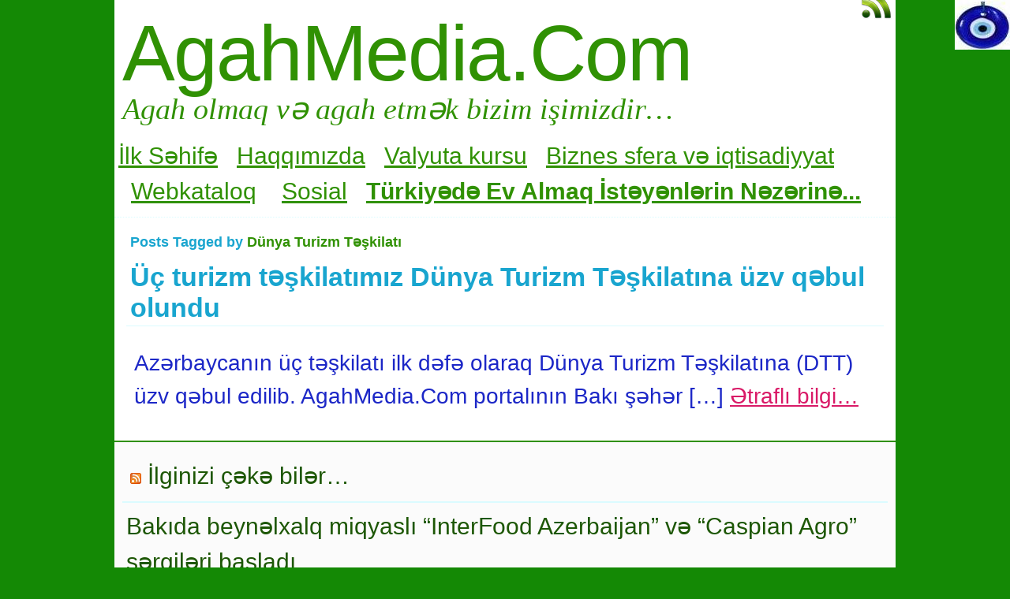

--- FILE ---
content_type: text/html; charset=UTF-8
request_url: https://www.agahmedia.com/tag/dunya-turizm-t%C9%99skilati/
body_size: 13574
content:

<!DOCTYPE html>
<html dir="ltr" lang="tr"
	prefix="og: https://ogp.me/ns#" >
<!-- <!DOCTYPE html PUBLIC "-//W3C//DTD XHTML 1.0 Transitional//EN" "http://www.w3.org/TR/xhtml1/DTD/xhtml1-transitional.dtd"> -->
<head>
<link rel="image_src" href=" https://agahmedia.com/wp-content/uploads/Portal_logosu.jpg" />
<meta property="og:description" content="Sizin paylaşım ve yorumlarınız (şərhləriniz) AgahMedia.Com portalı için önemlidir!...">
	<meta charset="UTF-8" />
	
	<link rel="profile" href="https://gmpg.org/xfn/11" />
		<meta name="keywords" content="Dünya Turizm Təşkilatı" />	

	<link rel="alternate" type="application/atom+xml" title="Atom 0.3" href="https://www.agahmedia.com/feed/atom/" />
	<link rel="pingback" href="https://www.agahmedia.com/xmlrpc.php" />

	<style type="text/css">/* no_sidebars.css */ div#wrapper { width:100%; } 
body {
font-size:28px;
font-family:Arial, Helvetica, sans-serif;
font-weight:normal;
color:#1c27c7;
background-color:#ffffff;
}

/* LAYOUT */
#container {
margin: 0 auto;
width: 990px;
min-width:600px;
background-color:#ffffff;
}
#wrapper
{
background-color:#ffffff;
padding-top:10px;
}
#content
{
padding:0 15px 10px 15px;
}

.sidebar .column
{
margin:11px  0 10px 0;}

.sidebar > :first-child h5
{
margin-top:0;
}
#outer-footer
{
padding-top: 10px
}
#footer
{
border-bottom: 4px solid #309103;
border-top: 2px solid #309103;
background-color: #fbfbfb;
}

#header
{
color: #309103;
font-family:Times New Roman, Times, serif;
background-color:#ffffff;
margin: 0;
padding: 0;
margin: 0;
}
#masthead
{
margin: 0px 0px 0px 10px;
padding-left:0px;
}
#header h1, #header h3
{
font-size:100px;
margin:0;
font-weight:normal;
letter-spacing: -2px;
padding:10px 0 0 0;
}
#header a.blankheader
{
display:block;
height: 100px;
width:300px;
}
#header a
{
text-decoration:none;
color: #309103;
border-bottom:none;
}
#header .description
{
font-family:Times New Roman, Times, serif;
font-size:38px;
font-weight:normal;
font-style:italic;
margin-top: -0.25em;
padding-bottom: 5px;
}

#header a.subscribe-button 
{ 
display:block;
float:right;
margin-top:-20px;
}
#header a.subscribe-button:hover
{ 
margin-top:-10px;
}
/* NAVIGATION */
/* =Menu
-------------------------------------------------------------- */

#access {
/*background: #000;*/
margin: 0 auto;
width: 100%;
display:block;
float:left;
/*padding: 1px 0 1px 8px;*/
border-top: 4px solid #309103;
border-bottom: 2px solid #309103;
background-color: #fbfbfb;
}
#access .menu-header,
div.menu {
font-size: 13px;
margin-left: 12px;
}
#access .menu-header ul,
div.menu ul {
list-style: none;
margin: 0;
}
#access .menu-header li,
div.menu li {
float:left;
position: relative;
margin: 0;
}
#access a {
display:block;
text-decoration:none;
padding:0 10px;
line-height:38px;
color: #ed09ed; 
font-family:Verdana, Geneva, sans-serif;
font-size:24px;
font-weight:bold;


}
#access ul ul {
display:none;
position:absolute;
top:38px;
left:0;
float:left;
z-index: 99999;
border-left:  1px solid #309103;
border-right: 1px solid #309103;
border-bottom:1px solid #309103;
background-color: #fbfbfb;
}
#access ul ul ul {
left:100%;
top:1px;
border-top:1px solid #309103;

}
#access ul ul a
{
font-family:Verdana, Geneva, sans-serif;
font-size:14px;
font-weight:normal;
}
#access ul ul a {
/*background:#333;*/
height:auto;
line-height:1em;
padding:10px;
width: 170px;
}
#access li:hover > a,
#access ul ul :hover > a {
color:#f50e5f;
/*background:#333;*/

}
#access ul li:hover > ul {
display:block;
}

/*
menu-item menu-item-type-post_type current-menu-ancestor current-menu-parent current_page_parent current_page_ancestor
menu-item menu-item-type-post_type current-menu-item page_item page-item-155 current_page_item
*/

#access .current-menu-item,
#access .current_page,
#access .current_page_item,
#access .current_page_item a,
#access .current-menu-ancestor,
#access .current_page_ancestor
{
color: #cc19cc;
background-color: #eafcfc;
}

div.post-list-column
{
float:left;
width:100%;
}
div.post-list-column .margins
{
padding: 0 10px 15px 10px;
}
.post-list-column .storycontent,
.post-list-column .content
{
padding:0 0 0 4px;
}
.post-thumbnail,
.regular-post-thumbnail
{
border: none;
}
.regular-post-thumbnail
{
float:left;
width: 100px;
margin:15px 5px 10px 10px;
}
.wp-post-image
{
max-width:100%;
border: none;
}

div.post-list-column .wp-post-image
{
display:block;
}

#postpath, #postpath a
{
font-family:Trebuchet MS, Helvetica, sans-serif;
font-size:13px;
font-weight:normal;
color:#cc19cc;
}

/* LINKS */

a {
color:#d91a67;
text-decoration:underline;
}
.post a:visited
{
color: #db1c69;
text-decoration:underline;
}
.post a:hover
{
color: #de8435;
text-decoration:underline;
}
.post h1 a:hover, 
.post h2 a:hover
{
border-bottom:none;
text-decoration:none;
}

/*
HEADINGS
*/

h1,h2,h3, h4, h5, h6
{
color: #19a5cf;
margin-top:5px;
font-family:Arial, Helvetica, sans-serif;
font-weight: normal;
}
h1, h2.h1
{
font-size:34px;
font-weight: bold;
margin:0px 0 3px 0;
padding:10px 0 0 5px;
color: #19a5cf;
overflow:hidden;
}
.post-list-column h2
{
font-size: 24px;
font-weight: normal;
margin:0px 0 0px 0;
padding:3px 0 0px 4px;
color: #19a5cf;
}
h2
{
/*font-size:24px;*/
margin:5px 0 2px 0;
color: #19a5cf;
font-size:24px;
font-weight: normal;
font-family:Arial, Helvetica, sans-serif;
}
h3
{
margin:5px 0 0px 0;
font-size:18px;
font-weight: normal;
font-family:Arial, Helvetica, sans-serif;
}
.post h3
{
color: #98293D;
}
h4
{
font-size:13px;
font-weight: bold;
font-family:Arial, Helvetica, sans-serif;
}
h1 a, h2.h1 a,
h1 a:visited, h2.h1 a:visited,
.post h1 a, .post h2.h1 a,
.post h1 a:visited, .post h2.h1 a:visited,
.post-list-column h2 a, .post-list-column h2 a:visited
{
color: #19a5cf;
border-bottom: none;
text-decoration:none;
}
h1 a:hover,
h2.h1 a:hover,
h1 a:visited:hover, h2.h1 a:visited:hover,
.post h1 a:hover,
.post h2.h1 a:hover,
.post h1 a:visited:hover, .post h2.h1 a:visited:hover,
.post-list-column h2 a:hover, .post-list-column h2 a:visited:hover
{
color: #d40fc7;
border-bottom: none;
text-decoration:none;
}
h1.page-title
{
font-size:18px;
}
h1.page-title span
{
color: #309103;
}
/*
POST
*/
div.post
{
overflow:hidden;
}
table.info {
padding:0;
margin:0;
border-collapse:collapse;
}
table.info td, 
table.info th {
padding:0;
margin:0;
font-weight:normal;
}
pre {
border:1px dotted #350ef5;;
margin:5px 0;
padding:10px 10px 10px 20px;
background-color:#fbfbfb;
}
blockquote{
/*background:#f2f2f2 url(img/blockquote.gif) 3px 3px no-repeat;*/
border:1px dotted #350ef5;
padding:10px 10px 10px 20px;
margin:5px 0 5px 20px;
background-color:#fbfbfb;
}
code
{
background-color:#fbfbfb;
font-family: Courier New, Courier, monospace;
border:1px dotted #350ef5;
}
.post .storycontent,
.post .content {
padding:5px 10px 5px 10px;
overflow:hidden;
line-height: 1.5;
}

.post .info {
padding:3px 0px 3px 0px;
margin: 2px 0 2px 0;
border-top: 1px solid #dbfbff;
}

.post .date {
background-position:0 -48px;
color: #13731b;
padding:0 0px;
}
.post .info  .postedby,
.post .info  .filledunder
{
color: #13731b;
}
.post .info  .postedby  a,
.post .info  .filledunder a
{
color: #13731b;
text-decoration:none;
}
.post .info  .postedby a:hover,
.post .info  .filledunder a:hover
{
color: #d40fc7;
text-decoration:none;
}
.post .info td
{
border: none;
padding: 0 5px;
}
.post table.info
{
width:100%;
}
.post .info .act
{
white-space: nowrap;
text-align:right;
}
.post table.info .date
{
width:5%;
white-space: nowrap;
}
.post .act span {
padding-left:15px;
}
.post .info *
{
font-family: Arial, Helvetica, sans-serif;
line-height:9px;
font-size:9px;
overflow:hidden;
}
hr
{
border: 0px none;
background-color: #dbfbff;
color: #dbfbff;
height:2px;
}
fieldset{
border: 1px solid #dbfbff;
padding:5px 10px 5px 10px;
}
legend
{
padding: 0px 5px 1px 5px;
border: 1px solid #dbfbff;
}
input.text, input.textbox, input.password, input.file, textarea,
input[type=text], input[type=password],input[type=file],
select
{
border:1px solid #bbbbbb;
background-color:#ffffff;
padding:2px;
color: #1c27c7;

}
input.text:focus, input.textbox:focus, input.password:focus, input.file:focus, textarea:focus,
input[type=text]:focus, input[type=password]:focus,input[type=file]:focus,
select
{
border:1px solid #505050;
}

.post table {
border-collapse:collapse;
border: none;
}
.post  th, .post  td {
border-bottom:1px solid #dbfbff;
border-left:none;
border-right:none;
padding:2px 10px;
text-align:left;
vertical-align:top;

font-size: 90%; 
font-weight: normal;
font-family: Trebuchet MS, Helvetica, sans-serif;

}
.post tr.even td
{
background-color: #fbfbfb;
}
.post th 
{
background-color: #fbfbfb;
border-bottom: 1px solid #309103;
border-top: 2px solid #309103;
color: #ed09ed;
}
#author-avatar
{
float:left;
width: 100px;
margin:7px 15px 7px 10px;
}

/* comment START */
/*
COMMENTS
*/
#comments > ol {list-style-type: none;line-height: 18px;margin: 0px;padding: 0px 0px 10px 10px; text-align: justify;}
#comments ul li {list-style-type: none;list-style-image: none;list-style-position: outside;margin: 0 0 0 5px; padding: 5px 0 0 0;}
.commentlist li {margin: 15px 0 10px;padding: 2px 2px 5px 2px;list-style: none;}
.commentlist li > ul > li {background:none;list-style:none;margin:3px 0 3px 20px;padding:3px 0;}
.commentlist li .avatar {border:none; margin:0;padding:1px 8px 1px 1px; width: 26px;float:left; background:none;}
.commentlist .fn
{
font-size: 14px; 
font-weight: bold;
font-style: normal;
padding:4px 2px 2px 2px; 
font-family: Verdana, Geneva, sans-serif;
}
.commentlist .fn > a 
{
font-weight:bold;
font-style: normal;
text-decoration:none;
}
.commentlist .fn a:hover {/*text-decoration:underline;*/}
.commentmetadata 
{
/*color:#723419;*/
font-weight: normal; 
font-family: Trebuchet MS, Helvetica, sans-serif;
font-size:11px; 
margin:0 0 0px 20px;
text-decoration: none;
}

.commentmetadata a 
{
font-weight: normal;
text-decoration: none;
color: #2859de;
}


.vcard a.url{
color: #ed09ed; /*#723419;*/
text-decoration: none;
}
.vcard a.url:hover{
color: #f50e5f; /*#723419;*/
text-decoration: none;
}

.bypostauthor >.vcard div.fn >a
{
color:#98293D;
}
.bypostauthor >.vcard div.fn >a:hover
{
color:#11379e;
}
.bypostauthor>div
{
color:#98293D;
}
/* 
Uncomment following text to assign specific color to admin (or to any other user)
You may need to change user name here
E.g.  comment-author-MyUserName instead of  comment-author-admin
*/
/*
.comment-author-admin>*,
.comment-author-admin >.vcard div.fn >a
{
color:#106000;
}*/
.comment
{
color:#1c27c7;
}
.commentmetadata a, .commentmetadata a:visited {color: #707070;}
.commentmetadata a:hover{ color: #000000;}
#comments .children { padding: 0 0 0 20px; }
.thread-alt {background-color:transparent}
.thread-even {background-color: transparent;}
.depth-1 
{
border: 1px solid #309103;
}
.depth-2, .depth-3{/*border-top: 1px solid #dac2a3;*/}
.even, .alt {}
.vcard {
background-color:#fbfbfb;}
.depth-2 .vcard,
.depth-3 .vcard,
.depth-4 .vcard,
.depth-5 .vcard,
.depth-6 .vcard,
.depth-7 .vcard,
.depth-8 .vcard
{
border-top: 1px dotted #309103;
border-bottom: 1px dotted #309103;
}
.reply {margin: 0px 0px 0px 10px;}
.comment-reply-link {
background-color:#fbfbfb;color: #ed09ed;
padding: 1px 4px;
font-size:12px;
text-decoration: none;
border: 1px dotted #309103;
}
.comment-reply-link:hover {
color: #f50e5f;
text-decoration: none;
}


#comments .comment-body ul li
{
list-style:square;
margin: 0 0 0 30px;
padding:0;
}
#comments .comment-body ol 
{
margin: 0;
padding: 0;
}
#comments .comment-body ol li
{
list-style-type:decimal;
padding:0;
margin: 0 0 0 30px;
display: list-item;
}
.comment-body
{
padding:2px 2px 2px 10px;
}

/************************** IMAGES *************************************/

.post img.wp-caption,
.wp-caption,
.gallery-caption {
-moz-border-radius: 3px; /* Firefox */
-webkit-border-radius: 3px; /* Safari, Chrome */
-khtml-border-radius: 3px; /* KHTML */
border-radius: 3px; /* CSS3 */
  
border:1px solid #dbfbff;
display:block;
height:auto;
margin-bottom:10px;
padding-top:4px;
text-align:center;
max-width:100%;
}
.regular-post-thumbnail img.attachment-post-thumbnail
{
display:block;
margin: auto;
}
.post img.wp-caption{
padding:4px;
}
.post .wp-caption img,
.wp-caption img {
border:0 none !important;
margin:0 !important;
padding:0 !important;
max-width:99.5%;
}
.post img {
border:none;
padding:0px;
vertical-align:bottom;
height:auto;
max-width:100%;
}
a.wp-caption {
color: #1c27c7;
text-decoration:none;
}
a.wp-caption p,a.wp-caption:hover p,
.wp-caption p.wp-caption-text,
.full-image-caption {
color:#1c27c7;
font-size:11px;
font-family:Arial, Helvetica, sans-serif;
line-height:28px;
margin:0;
padding:2px 4px 4px;
}
a.wp-caption:hover
{
border:1px solid /*#dac2a3;*/#777777;
background-color:#f2f2f2;
}


/******************************************************************************************
SIDEBAR
*******************************************************************************************/
#sidebar .subscribe-rss
{
padding:10px 0 0px 42px;
height:30px;
display:block;
font-size:20px;
font-family:Verdana,Geneva,sans-serif;
margin:0 0 10px 0;
}

#sidebar a.subscribe-rss:hover
{
color:#000000;
text-decoration:none;
}
.sidebar
{
font-family:Arial, Helvetica, sans-serif;
font-size:30px;
}

.widget
{
margin-bottom:10px;
line-height:1.5;
overflow:hidden;
}
.textwidget
{
padding:10px 5px 10px 5px;
border-bottom: 1px dotted #dbfbff;
line-height:1.5;
}
.sidebar h5
{
font-size:28px;
font-family: Arial, Helvetica, sans-serif;
font-weight:normal;
border-bottom: 2px solid #dbfbff;
padding: 5px 5px 10px 10px;
}
.sidebar a
{
color: #1d5705;/*#64ae42;*/
font-size:30px;
text-decoration:none;
}
.sidebar .widget_text a,
.sidebar .widget_text a:hover
{
text-decoration:underline;
}
.sidebar a:hover
{
color: #039c08;
text-decoration:none;
}
.sidebar li
{
list-style:none;
margin:0;
padding: 7px 5px;
}
.sidebar .widget>ul>li,
.sidebar ul.menu>li
{
border-bottom: 1px dotted #dbfbff;
}
.sidebar .widget>ul>li>.children,
.sidebar .widget .sub-menu
{
padding-top:7px;
}
.sidebar li>ul li
{
padding: 7px 5px 7px 10px;
}
.sidebar li a
{
/*display: block;*/
}
.sidebar .blogroll li
{
color:  #80f071;
font-size: 11px;
}
#wp-calendar table {
border-collapse:collapse;
border:0px solid #dbfbff;
}
#wp-calendar th, 
#wp-calendar  td 
{
border:none;
padding:0px 4px;
vertical-align:top;
font-family: Arial, Helvetica, sans-serif;
font-size:90%;
}
#wp-calendar td {
text-align:right;
}
#wp-calendar th 
{
background-color: #ffffff;
color:#ffffff;
text-align:center;
padding: 1px 4px 1px 4px;
}
#wp-calendar caption
{
font-family: Arial, Helvetica, sans-serif;
font-weight:bold;
/*color:#777777;*/
padding:10px 0 2px 0;
}

#wp-calendar td#prev
{
text-align:left;
}
#wp-calendar td#next
{
text-align:right;
}
#wp-calendar #today
 /*TODO!*/
{
border: 1px dotted #c6f0f7;
background-color: #fbfbfb;
}

/*Search widget*/

#searchform label 
{
display:block;
}
#s
{
width:110px;
}
#searchsubmit,
.button,
input#submit
{
border:1px solid #505050;
color:#ffffff;
font-weight:bold;
font-family:Trebucht MS, Arial;
text-shadow:0 -1px 0 rgba(0, 0, 0, 0.3);
cursor: pointer;
padding:1px 5px 1px 5px;
background: #555555; 
/* for non-css3 browsers */
filter: progid:DXImageTransform.Microsoft.gradient(startColorstr='#bbbbbb', endColorstr='#000000'); /* for IE */
background: -webkit-gradient(linear, left top, left bottom, from(#bbbbbb), to(#000000)); /* for webkit browsers */
background: -moz-linear-gradient(top,  #bbbbbb,  #000000); /* for firefox 3.6+ */
}
#searchsubmit:hover,
.button:hover
{
border:1px solid #000000;
}

#searchsubmit:active,
.button:active {
cursor: pointer;
filter: progid:DXImageTransform.Microsoft.gradient(startColorstr='#505050', endColorstr='#777777'); /* for IE */
background: -webkit-gradient(linear, left top, left bottom, from(#505050), to(#777777)); /* for webkit browsers */
background: -moz-linear-gradient(top,  #505050,  #777777); /* for firefox 3.6+ */
}
/*
PAGINATION
*/

#comments a.page-numbers,
#comments span.page-numbers
{
text-decoration: none;
border: 1px solid #eeeeee;
padding: 2px 5px;
margin: 2px;
color: #0932d9;
}

#comments .navigation
{
margin: 10px 0;
}

#comments .navigation a:hover
{
border: 1px solid #0932d9;
background-color: #f7f7f7;
color: #0932d9;
text-decoration:none;
}
#comments span.page-numbers
{
font-weight: bold;
color: #ffffff;
background-color: #0932d9;
border: 1px solid #0932d9;
}

/*
WP-PageNavi
http://wordpress.org/extend/plugins/wp-pagenavi/
*/

.wp-pagenavi {
clear: both;
}

.wp-pagenavi a, .wp-pagenavi span 
{
text-decoration: none;
border: 1px solid #eeeeee;
padding: 2px 5px;
margin: 2px;
color: #0932d9;
}

.wp-pagenavi a:hover
{
border: 1px solid #0932d9;
background-color: #f7f7f7;
color: #0932d9;
text-decoration:none;
}

.wp-pagenavi span.current
{
font-weight: bold;
color: #ffffff;
background-color: #0932d9;
border: 1px solid #0932d9;
}
.wp-pagenavi .extend {
background:transparent; 
border:0px none transparent; 
color: #0932d9;
margin-right:6px; 
padding:0; 
text-align:center; 
text-decoration:none;
}

/*
used by PAGBEAR plugin for multipaged posts.
http://wordpress.org/extend/plugins/pagebar/
*/
.pagebar {
padding:0;
margin:4px 0;
}

.pagebar a
{
background:transparent; 
border: 1px solid #eeeeee;
color: #0932d9;
margin: 2px; padding:2px 5px; text-align:center; text-decoration:none;
}
.pageList .this-page 
{
font-weight: bold;
color: #ffffff;
background-color: #0932d9;
border: 1px solid #0932d9;
margin: 2px; padding:2px 5px; text-align:center; text-decoration:none;
}
.pagebar a:visited {
color: #0932d9;
text-decoration:none;
}

.pagebar .break {
background:transparent; 
border:0px none transparent; 
color: #0932d9;
margin-right:6px; 
padding:0; 
text-align:center; 
text-decoration:none;
}

.pagebar .this-page {
font-weight: bold;
color: #ffffff;
background-color: #0932d9;
border: 1px solid #0932d9;
margin: 2px; padding:2px 5px; text-align:center; text-decoration:none;
}

.pagebar a:hover {
border: 1px solid #0932d9;
background-color: #f7f7f7;
color: #0932d9;
text-decoration:none;
}

.pagebar .inactive
{
border: 1px solid #eeeeee;
background-color: #ffffff;
color: #7a88f5;
text-decoration: none;
padding:2px 4px;
}

#postnavi .prev a 
{
float:left;
}
#postnavi .next a
{
float:right;
}
#postnavi  a 
{
background:transparent; 
border: 1px solid #eeeeee;
color: #0932d9;
margin: 2px; padding:2px 5px; text-align:center; text-decoration:none;
}
#postnavi a:hover {
border: 1px solid #0932d9;
background-color: #f7f7f7;
color: #0932d9;
text-decoration:none;
}
/*
FOOTER
*/


.footer-column 
{
margin:0;
padding:10px;
line-height:1.5;
}

#blue-footer
{
float:left;
width: 100%;
}
#green-footer
{
float:left;
width: 100%;
}
#orange-footer
{
float:left;
width: 100%;
}
#red-footer
{
float:left;
width: 100%;
}
#footer h5
{
font-size:28px;
font-family: Arial, Helvetica, sans-serif;
font-weight:normal;
border-bottom: 2px solid #dbfbff;
padding: 5px 5px 10px 10px;
}
#footer  a
{
color: #1d5705;/*#64ae42;*/
font-size:30px;
text-decoration:none;
}
#footer  .widget_text a,
#footer .widget_text a:hover
{
text-decoration:underline;
}
#footer  a:hover
{
color: #039c08;
text-decoration:none;
}
#footer  li
{
list-style:none;
margin:0;
padding: 7px 5px;
}
#footer .widget>ul>li,
#footer  ul.menu>li
{
border-bottom: 1px dotted #dbfbff;
}
#footer  .widget>ul>li>.children,
#footer  .widget .sub-menu
{
padding-top:7px;
}
#footer  li>ul li
{
padding: 7px 5px 7px 10px;
}
/*#footer li a
{
display: block;
}*/


</style>	<link rel="stylesheet" href="https://www.agahmedia.com/wp-content/themes/clear-line/style.css" type="text/css" media="screen" />
	
		<link rel='archives' title='Mayıs 2025' href='https://www.agahmedia.com/2025/05/' />
	<link rel='archives' title='Mart 2025' href='https://www.agahmedia.com/2025/03/' />
	<link rel='archives' title='Eylül 2024' href='https://www.agahmedia.com/2024/09/' />
	<link rel='archives' title='Haziran 2024' href='https://www.agahmedia.com/2024/06/' />
	<link rel='archives' title='Mayıs 2024' href='https://www.agahmedia.com/2024/05/' />
	<link rel='archives' title='Nisan 2024' href='https://www.agahmedia.com/2024/04/' />
	<link rel='archives' title='Mart 2024' href='https://www.agahmedia.com/2024/03/' />
	<link rel='archives' title='Şubat 2024' href='https://www.agahmedia.com/2024/02/' />
	<link rel='archives' title='Ocak 2024' href='https://www.agahmedia.com/2024/01/' />
	<link rel='archives' title='Nisan 2023' href='https://www.agahmedia.com/2023/04/' />
	<link rel='archives' title='Mart 2023' href='https://www.agahmedia.com/2023/03/' />
	<link rel='archives' title='Temmuz 2022' href='https://www.agahmedia.com/2022/07/' />
	<link rel='archives' title='Mayıs 2022' href='https://www.agahmedia.com/2022/05/' />
	<link rel='archives' title='Nisan 2022' href='https://www.agahmedia.com/2022/04/' />
	<link rel='archives' title='Temmuz 2021' href='https://www.agahmedia.com/2021/07/' />
	<link rel='archives' title='Haziran 2021' href='https://www.agahmedia.com/2021/06/' />
	<link rel='archives' title='Mayıs 2021' href='https://www.agahmedia.com/2021/05/' />
	<link rel='archives' title='Ocak 2021' href='https://www.agahmedia.com/2021/01/' />
	<link rel='archives' title='Aralık 2020' href='https://www.agahmedia.com/2020/12/' />
	<link rel='archives' title='Kasım 2020' href='https://www.agahmedia.com/2020/11/' />
	<link rel='archives' title='Ekim 2020' href='https://www.agahmedia.com/2020/10/' />
	<link rel='archives' title='Eylül 2020' href='https://www.agahmedia.com/2020/09/' />
	<link rel='archives' title='Temmuz 2020' href='https://www.agahmedia.com/2020/07/' />
	<link rel='archives' title='Haziran 2020' href='https://www.agahmedia.com/2020/06/' />
	<link rel='archives' title='Mayıs 2020' href='https://www.agahmedia.com/2020/05/' />
	<link rel='archives' title='Nisan 2020' href='https://www.agahmedia.com/2020/04/' />
	<link rel='archives' title='Mart 2020' href='https://www.agahmedia.com/2020/03/' />
	<link rel='archives' title='Şubat 2020' href='https://www.agahmedia.com/2020/02/' />
	<link rel='archives' title='Ocak 2020' href='https://www.agahmedia.com/2020/01/' />
	<link rel='archives' title='Aralık 2019' href='https://www.agahmedia.com/2019/12/' />
	<link rel='archives' title='Kasım 2019' href='https://www.agahmedia.com/2019/11/' />
	<link rel='archives' title='Ekim 2019' href='https://www.agahmedia.com/2019/10/' />
	<link rel='archives' title='Eylül 2019' href='https://www.agahmedia.com/2019/09/' />
	<link rel='archives' title='Ağustos 2019' href='https://www.agahmedia.com/2019/08/' />
	<link rel='archives' title='Temmuz 2019' href='https://www.agahmedia.com/2019/07/' />
	<link rel='archives' title='Haziran 2019' href='https://www.agahmedia.com/2019/06/' />
	<link rel='archives' title='Mayıs 2019' href='https://www.agahmedia.com/2019/05/' />
	<link rel='archives' title='Nisan 2019' href='https://www.agahmedia.com/2019/04/' />
	<link rel='archives' title='Mart 2019' href='https://www.agahmedia.com/2019/03/' />
	<link rel='archives' title='Şubat 2019' href='https://www.agahmedia.com/2019/02/' />
	<link rel='archives' title='Ocak 2019' href='https://www.agahmedia.com/2019/01/' />
	<link rel='archives' title='Aralık 2018' href='https://www.agahmedia.com/2018/12/' />
	<link rel='archives' title='Kasım 2018' href='https://www.agahmedia.com/2018/11/' />
	<link rel='archives' title='Ekim 2018' href='https://www.agahmedia.com/2018/10/' />
	<link rel='archives' title='Eylül 2018' href='https://www.agahmedia.com/2018/09/' />
	<link rel='archives' title='Temmuz 2018' href='https://www.agahmedia.com/2018/07/' />
	<link rel='archives' title='Mayıs 2018' href='https://www.agahmedia.com/2018/05/' />
	<link rel='archives' title='Nisan 2018' href='https://www.agahmedia.com/2018/04/' />
	<link rel='archives' title='Mart 2018' href='https://www.agahmedia.com/2018/03/' />
	<link rel='archives' title='Şubat 2018' href='https://www.agahmedia.com/2018/02/' />
	<link rel='archives' title='Ocak 2018' href='https://www.agahmedia.com/2018/01/' />
	<link rel='archives' title='Aralık 2017' href='https://www.agahmedia.com/2017/12/' />
	<link rel='archives' title='Kasım 2017' href='https://www.agahmedia.com/2017/11/' />
	<link rel='archives' title='Ekim 2017' href='https://www.agahmedia.com/2017/10/' />
	<link rel='archives' title='Eylül 2017' href='https://www.agahmedia.com/2017/09/' />
	<link rel='archives' title='Ağustos 2017' href='https://www.agahmedia.com/2017/08/' />
	<link rel='archives' title='Temmuz 2017' href='https://www.agahmedia.com/2017/07/' />
	<link rel='archives' title='Haziran 2017' href='https://www.agahmedia.com/2017/06/' />
	<link rel='archives' title='Mayıs 2017' href='https://www.agahmedia.com/2017/05/' />
	<link rel='archives' title='Nisan 2017' href='https://www.agahmedia.com/2017/04/' />
	<link rel='archives' title='Mart 2017' href='https://www.agahmedia.com/2017/03/' />
	<link rel='archives' title='Şubat 2017' href='https://www.agahmedia.com/2017/02/' />
	<link rel='archives' title='Ocak 2017' href='https://www.agahmedia.com/2017/01/' />
	<link rel='archives' title='Aralık 2016' href='https://www.agahmedia.com/2016/12/' />
	<link rel='archives' title='Kasım 2016' href='https://www.agahmedia.com/2016/11/' />
	<link rel='archives' title='Ekim 2016' href='https://www.agahmedia.com/2016/10/' />
	<link rel='archives' title='Eylül 2016' href='https://www.agahmedia.com/2016/09/' />
	<link rel='archives' title='Ağustos 2016' href='https://www.agahmedia.com/2016/08/' />
	<link rel='archives' title='Temmuz 2016' href='https://www.agahmedia.com/2016/07/' />
	<link rel='archives' title='Haziran 2016' href='https://www.agahmedia.com/2016/06/' />
	<link rel='archives' title='Mayıs 2016' href='https://www.agahmedia.com/2016/05/' />
	<link rel='archives' title='Nisan 2016' href='https://www.agahmedia.com/2016/04/' />
	<link rel='archives' title='Mart 2016' href='https://www.agahmedia.com/2016/03/' />
	<link rel='archives' title='Şubat 2016' href='https://www.agahmedia.com/2016/02/' />
	<link rel='archives' title='Ocak 2016' href='https://www.agahmedia.com/2016/01/' />
	<link rel='archives' title='Aralık 2015' href='https://www.agahmedia.com/2015/12/' />
	<link rel='archives' title='Kasım 2015' href='https://www.agahmedia.com/2015/11/' />
	<link rel='archives' title='Ekim 2015' href='https://www.agahmedia.com/2015/10/' />
	<link rel='archives' title='Eylül 2015' href='https://www.agahmedia.com/2015/09/' />
	<link rel='archives' title='Ağustos 2015' href='https://www.agahmedia.com/2015/08/' />
	<link rel='archives' title='Temmuz 2015' href='https://www.agahmedia.com/2015/07/' />
	<link rel='archives' title='Haziran 2015' href='https://www.agahmedia.com/2015/06/' />
	<link rel='archives' title='Mayıs 2015' href='https://www.agahmedia.com/2015/05/' />
	<link rel='archives' title='Nisan 2015' href='https://www.agahmedia.com/2015/04/' />
	<link rel='archives' title='Mart 2015' href='https://www.agahmedia.com/2015/03/' />
	<link rel='archives' title='Şubat 2015' href='https://www.agahmedia.com/2015/02/' />
	<link rel='archives' title='Ocak 2015' href='https://www.agahmedia.com/2015/01/' />
	<link rel='archives' title='Aralık 2014' href='https://www.agahmedia.com/2014/12/' />
	<link rel='archives' title='Kasım 2014' href='https://www.agahmedia.com/2014/11/' />
	<link rel='archives' title='Ekim 2014' href='https://www.agahmedia.com/2014/10/' />
	<link rel='archives' title='Eylül 2014' href='https://www.agahmedia.com/2014/09/' />
	<link rel='archives' title='Ağustos 2014' href='https://www.agahmedia.com/2014/08/' />
	<link rel='archives' title='Temmuz 2014' href='https://www.agahmedia.com/2014/07/' />
	<link rel='archives' title='Haziran 2014' href='https://www.agahmedia.com/2014/06/' />
	<link rel='archives' title='Mayıs 2014' href='https://www.agahmedia.com/2014/05/' />
	<link rel='archives' title='Nisan 2014' href='https://www.agahmedia.com/2014/04/' />
	<link rel='archives' title='Mart 2014' href='https://www.agahmedia.com/2014/03/' />
	<link rel='archives' title='Şubat 2014' href='https://www.agahmedia.com/2014/02/' />
	<link rel='archives' title='Ocak 2014' href='https://www.agahmedia.com/2014/01/' />
	<link rel='archives' title='Aralık 2013' href='https://www.agahmedia.com/2013/12/' />
	<link rel='archives' title='Kasım 2013' href='https://www.agahmedia.com/2013/11/' />
	<link rel='archives' title='Ekim 2013' href='https://www.agahmedia.com/2013/10/' />
	<link rel='archives' title='Eylül 2013' href='https://www.agahmedia.com/2013/09/' />
	<link rel='archives' title='Ağustos 2013' href='https://www.agahmedia.com/2013/08/' />
	<link rel='archives' title='Temmuz 2013' href='https://www.agahmedia.com/2013/07/' />
	<link rel='archives' title='Haziran 2013' href='https://www.agahmedia.com/2013/06/' />
	<link rel='archives' title='Mayıs 2013' href='https://www.agahmedia.com/2013/05/' />
	<link rel='archives' title='Nisan 2013' href='https://www.agahmedia.com/2013/04/' />
	<link rel='archives' title='Mart 2013' href='https://www.agahmedia.com/2013/03/' />
	<link rel='archives' title='Şubat 2013' href='https://www.agahmedia.com/2013/02/' />
	<link rel='archives' title='Ocak 2013' href='https://www.agahmedia.com/2013/01/' />
	<link rel='archives' title='Aralık 2012' href='https://www.agahmedia.com/2012/12/' />
	<link rel='archives' title='Kasım 2012' href='https://www.agahmedia.com/2012/11/' />
	<link rel='archives' title='Ekim 2012' href='https://www.agahmedia.com/2012/10/' />
	<link rel='archives' title='Eylül 2012' href='https://www.agahmedia.com/2012/09/' />
	<link rel='archives' title='Ağustos 2012' href='https://www.agahmedia.com/2012/08/' />
	<link rel='archives' title='Temmuz 2012' href='https://www.agahmedia.com/2012/07/' />
	<link rel='archives' title='Haziran 2012' href='https://www.agahmedia.com/2012/06/' />
	<link rel='archives' title='Mayıs 2012' href='https://www.agahmedia.com/2012/05/' />
	<link rel='archives' title='Nisan 2012' href='https://www.agahmedia.com/2012/04/' />
	<link rel='archives' title='Mart 2012' href='https://www.agahmedia.com/2012/03/' />
	<link rel='archives' title='Şubat 2012' href='https://www.agahmedia.com/2012/02/' />
	<link rel='archives' title='Ocak 2012' href='https://www.agahmedia.com/2012/01/' />
	<link rel='archives' title='Aralık 2011' href='https://www.agahmedia.com/2011/12/' />
	<link rel='archives' title='Kasım 2011' href='https://www.agahmedia.com/2011/11/' />
	<link rel='archives' title='Ekim 2011' href='https://www.agahmedia.com/2011/10/' />
	<link rel='archives' title='Eylül 2011' href='https://www.agahmedia.com/2011/09/' />
	<link rel='archives' title='Ağustos 2011' href='https://www.agahmedia.com/2011/08/' />
	<link rel='archives' title='Temmuz 2011' href='https://www.agahmedia.com/2011/07/' />
	<link rel='archives' title='Haziran 2011' href='https://www.agahmedia.com/2011/06/' />
	<link rel='archives' title='Mayıs 2011' href='https://www.agahmedia.com/2011/05/' />
	<link rel='archives' title='Nisan 2011' href='https://www.agahmedia.com/2011/04/' />
	<link rel='archives' title='Mart 2011' href='https://www.agahmedia.com/2011/03/' />
	<link rel='archives' title='Şubat 2011' href='https://www.agahmedia.com/2011/02/' />
	<link rel='archives' title='Ocak 2011' href='https://www.agahmedia.com/2011/01/' />
	<link rel='archives' title='Aralık 2010' href='https://www.agahmedia.com/2010/12/' />
	<link rel='archives' title='Kasım 2010' href='https://www.agahmedia.com/2010/11/' />
	<link rel='archives' title='Ekim 2010' href='https://www.agahmedia.com/2010/10/' />
	<link rel='archives' title='Eylül 2010' href='https://www.agahmedia.com/2010/09/' />
	<link rel='archives' title='Ağustos 2010' href='https://www.agahmedia.com/2010/08/' />
	<link rel='archives' title='Temmuz 2010' href='https://www.agahmedia.com/2010/07/' />
	<link rel='archives' title='Haziran 2010' href='https://www.agahmedia.com/2010/06/' />
	<link rel='archives' title='Mayıs 2010' href='https://www.agahmedia.com/2010/05/' />
	<link rel='archives' title='Nisan 2010' href='https://www.agahmedia.com/2010/04/' />
		
		<!-- All in One SEO 4.3.2 - aioseo.com -->
		<title>Dünya Turizm Təşkilatı | AgahMedia.Com</title>
		<meta name="robots" content="max-image-preview:large" />
		<link rel="canonical" href="https://www.agahmedia.com/tag/dunya-turizm-t%C9%99skilati/" />
		<meta name="generator" content="All in One SEO (AIOSEO) 4.3.2 " />
		<meta name="google" content="nositelinkssearchbox" />
		<script type="application/ld+json" class="aioseo-schema">
			{"@context":"https:\/\/schema.org","@graph":[{"@type":"BreadcrumbList","@id":"https:\/\/www.agahmedia.com\/tag\/dunya-turizm-t%C9%99skilati\/#breadcrumblist","itemListElement":[{"@type":"ListItem","@id":"https:\/\/www.agahmedia.com\/#listItem","position":1,"item":{"@type":"WebPage","@id":"https:\/\/www.agahmedia.com\/","name":"Ev","description":"M\u00fcst\u0259qil \u0130nformasiya Portal\u0131...","url":"https:\/\/www.agahmedia.com\/"},"nextItem":"https:\/\/www.agahmedia.com\/tag\/dunya-turizm-t%c9%99skilati\/#listItem"},{"@type":"ListItem","@id":"https:\/\/www.agahmedia.com\/tag\/dunya-turizm-t%c9%99skilati\/#listItem","position":2,"item":{"@type":"WebPage","@id":"https:\/\/www.agahmedia.com\/tag\/dunya-turizm-t%c9%99skilati\/","name":"D\u00fcnya Turizm T\u0259\u015fkilat\u0131","url":"https:\/\/www.agahmedia.com\/tag\/dunya-turizm-t%c9%99skilati\/"},"previousItem":"https:\/\/www.agahmedia.com\/#listItem"}]},{"@type":"CollectionPage","@id":"https:\/\/www.agahmedia.com\/tag\/dunya-turizm-t%C9%99skilati\/#collectionpage","url":"https:\/\/www.agahmedia.com\/tag\/dunya-turizm-t%C9%99skilati\/","name":"D\u00fcnya Turizm T\u0259\u015fkilat\u0131 | AgahMedia.Com","inLanguage":"tr-TR","isPartOf":{"@id":"https:\/\/www.agahmedia.com\/#website"},"breadcrumb":{"@id":"https:\/\/www.agahmedia.com\/tag\/dunya-turizm-t%C9%99skilati\/#breadcrumblist"}},{"@type":"Organization","@id":"https:\/\/www.agahmedia.com\/#organization","name":"AgahMedia.Com","url":"https:\/\/www.agahmedia.com\/"},{"@type":"WebSite","@id":"https:\/\/www.agahmedia.com\/#website","url":"https:\/\/www.agahmedia.com\/","name":"AgahMedia.Com","description":"Agah olmaq v\u0259 agah etm\u0259k bizim i\u015fimizdir...","inLanguage":"tr-TR","publisher":{"@id":"https:\/\/www.agahmedia.com\/#organization"}}]}
		</script>
		<!-- All in One SEO -->

<link rel='dns-prefetch' href='//static.addtoany.com' />
<link rel='dns-prefetch' href='//secure.gravatar.com' />
<link rel='dns-prefetch' href='//i0.wp.com' />
<link rel='dns-prefetch' href='//c0.wp.com' />
<link rel='dns-prefetch' href='//widgets.wp.com' />
<link rel="alternate" type="application/rss+xml" title="AgahMedia.Com &raquo; beslemesi" href="https://www.agahmedia.com/feed/" />
<link rel="alternate" type="application/rss+xml" title="AgahMedia.Com &raquo; yorum beslemesi" href="https://www.agahmedia.com/comments/feed/" />
<link rel="alternate" type="application/rss+xml" title="AgahMedia.Com &raquo; Dünya Turizm Təşkilatı etiket beslemesi" href="https://www.agahmedia.com/tag/dunya-turizm-t%c9%99skilati/feed/" />
<script type="text/javascript">
window._wpemojiSettings = {"baseUrl":"https:\/\/s.w.org\/images\/core\/emoji\/14.0.0\/72x72\/","ext":".png","svgUrl":"https:\/\/s.w.org\/images\/core\/emoji\/14.0.0\/svg\/","svgExt":".svg","source":{"concatemoji":"https:\/\/www.agahmedia.com\/wp-includes\/js\/wp-emoji-release.min.js?ver=6.1.9"}};
/*! This file is auto-generated */
!function(e,a,t){var n,r,o,i=a.createElement("canvas"),p=i.getContext&&i.getContext("2d");function s(e,t){var a=String.fromCharCode,e=(p.clearRect(0,0,i.width,i.height),p.fillText(a.apply(this,e),0,0),i.toDataURL());return p.clearRect(0,0,i.width,i.height),p.fillText(a.apply(this,t),0,0),e===i.toDataURL()}function c(e){var t=a.createElement("script");t.src=e,t.defer=t.type="text/javascript",a.getElementsByTagName("head")[0].appendChild(t)}for(o=Array("flag","emoji"),t.supports={everything:!0,everythingExceptFlag:!0},r=0;r<o.length;r++)t.supports[o[r]]=function(e){if(p&&p.fillText)switch(p.textBaseline="top",p.font="600 32px Arial",e){case"flag":return s([127987,65039,8205,9895,65039],[127987,65039,8203,9895,65039])?!1:!s([55356,56826,55356,56819],[55356,56826,8203,55356,56819])&&!s([55356,57332,56128,56423,56128,56418,56128,56421,56128,56430,56128,56423,56128,56447],[55356,57332,8203,56128,56423,8203,56128,56418,8203,56128,56421,8203,56128,56430,8203,56128,56423,8203,56128,56447]);case"emoji":return!s([129777,127995,8205,129778,127999],[129777,127995,8203,129778,127999])}return!1}(o[r]),t.supports.everything=t.supports.everything&&t.supports[o[r]],"flag"!==o[r]&&(t.supports.everythingExceptFlag=t.supports.everythingExceptFlag&&t.supports[o[r]]);t.supports.everythingExceptFlag=t.supports.everythingExceptFlag&&!t.supports.flag,t.DOMReady=!1,t.readyCallback=function(){t.DOMReady=!0},t.supports.everything||(n=function(){t.readyCallback()},a.addEventListener?(a.addEventListener("DOMContentLoaded",n,!1),e.addEventListener("load",n,!1)):(e.attachEvent("onload",n),a.attachEvent("onreadystatechange",function(){"complete"===a.readyState&&t.readyCallback()})),(e=t.source||{}).concatemoji?c(e.concatemoji):e.wpemoji&&e.twemoji&&(c(e.twemoji),c(e.wpemoji)))}(window,document,window._wpemojiSettings);
</script>
<style type="text/css">
img.wp-smiley,
img.emoji {
	display: inline !important;
	border: none !important;
	box-shadow: none !important;
	height: 1em !important;
	width: 1em !important;
	margin: 0 0.07em !important;
	vertical-align: -0.1em !important;
	background: none !important;
	padding: 0 !important;
}
</style>
	<link rel='stylesheet' id='wp-block-library-css' href='https://c0.wp.com/c/6.1.9/wp-includes/css/dist/block-library/style.min.css' type='text/css' media='all' />
<style id='wp-block-library-inline-css' type='text/css'>
.has-text-align-justify{text-align:justify;}
</style>
<link rel='stylesheet' id='mediaelement-css' href='https://c0.wp.com/c/6.1.9/wp-includes/js/mediaelement/mediaelementplayer-legacy.min.css' type='text/css' media='all' />
<link rel='stylesheet' id='wp-mediaelement-css' href='https://c0.wp.com/c/6.1.9/wp-includes/js/mediaelement/wp-mediaelement.min.css' type='text/css' media='all' />
<link rel='stylesheet' id='classic-theme-styles-css' href='https://c0.wp.com/c/6.1.9/wp-includes/css/classic-themes.min.css' type='text/css' media='all' />
<style id='global-styles-inline-css' type='text/css'>
body{--wp--preset--color--black: #000000;--wp--preset--color--cyan-bluish-gray: #abb8c3;--wp--preset--color--white: #ffffff;--wp--preset--color--pale-pink: #f78da7;--wp--preset--color--vivid-red: #cf2e2e;--wp--preset--color--luminous-vivid-orange: #ff6900;--wp--preset--color--luminous-vivid-amber: #fcb900;--wp--preset--color--light-green-cyan: #7bdcb5;--wp--preset--color--vivid-green-cyan: #00d084;--wp--preset--color--pale-cyan-blue: #8ed1fc;--wp--preset--color--vivid-cyan-blue: #0693e3;--wp--preset--color--vivid-purple: #9b51e0;--wp--preset--gradient--vivid-cyan-blue-to-vivid-purple: linear-gradient(135deg,rgba(6,147,227,1) 0%,rgb(155,81,224) 100%);--wp--preset--gradient--light-green-cyan-to-vivid-green-cyan: linear-gradient(135deg,rgb(122,220,180) 0%,rgb(0,208,130) 100%);--wp--preset--gradient--luminous-vivid-amber-to-luminous-vivid-orange: linear-gradient(135deg,rgba(252,185,0,1) 0%,rgba(255,105,0,1) 100%);--wp--preset--gradient--luminous-vivid-orange-to-vivid-red: linear-gradient(135deg,rgba(255,105,0,1) 0%,rgb(207,46,46) 100%);--wp--preset--gradient--very-light-gray-to-cyan-bluish-gray: linear-gradient(135deg,rgb(238,238,238) 0%,rgb(169,184,195) 100%);--wp--preset--gradient--cool-to-warm-spectrum: linear-gradient(135deg,rgb(74,234,220) 0%,rgb(151,120,209) 20%,rgb(207,42,186) 40%,rgb(238,44,130) 60%,rgb(251,105,98) 80%,rgb(254,248,76) 100%);--wp--preset--gradient--blush-light-purple: linear-gradient(135deg,rgb(255,206,236) 0%,rgb(152,150,240) 100%);--wp--preset--gradient--blush-bordeaux: linear-gradient(135deg,rgb(254,205,165) 0%,rgb(254,45,45) 50%,rgb(107,0,62) 100%);--wp--preset--gradient--luminous-dusk: linear-gradient(135deg,rgb(255,203,112) 0%,rgb(199,81,192) 50%,rgb(65,88,208) 100%);--wp--preset--gradient--pale-ocean: linear-gradient(135deg,rgb(255,245,203) 0%,rgb(182,227,212) 50%,rgb(51,167,181) 100%);--wp--preset--gradient--electric-grass: linear-gradient(135deg,rgb(202,248,128) 0%,rgb(113,206,126) 100%);--wp--preset--gradient--midnight: linear-gradient(135deg,rgb(2,3,129) 0%,rgb(40,116,252) 100%);--wp--preset--duotone--dark-grayscale: url('#wp-duotone-dark-grayscale');--wp--preset--duotone--grayscale: url('#wp-duotone-grayscale');--wp--preset--duotone--purple-yellow: url('#wp-duotone-purple-yellow');--wp--preset--duotone--blue-red: url('#wp-duotone-blue-red');--wp--preset--duotone--midnight: url('#wp-duotone-midnight');--wp--preset--duotone--magenta-yellow: url('#wp-duotone-magenta-yellow');--wp--preset--duotone--purple-green: url('#wp-duotone-purple-green');--wp--preset--duotone--blue-orange: url('#wp-duotone-blue-orange');--wp--preset--font-size--small: 13px;--wp--preset--font-size--medium: 20px;--wp--preset--font-size--large: 36px;--wp--preset--font-size--x-large: 42px;--wp--preset--spacing--20: 0.44rem;--wp--preset--spacing--30: 0.67rem;--wp--preset--spacing--40: 1rem;--wp--preset--spacing--50: 1.5rem;--wp--preset--spacing--60: 2.25rem;--wp--preset--spacing--70: 3.38rem;--wp--preset--spacing--80: 5.06rem;}:where(.is-layout-flex){gap: 0.5em;}body .is-layout-flow > .alignleft{float: left;margin-inline-start: 0;margin-inline-end: 2em;}body .is-layout-flow > .alignright{float: right;margin-inline-start: 2em;margin-inline-end: 0;}body .is-layout-flow > .aligncenter{margin-left: auto !important;margin-right: auto !important;}body .is-layout-constrained > .alignleft{float: left;margin-inline-start: 0;margin-inline-end: 2em;}body .is-layout-constrained > .alignright{float: right;margin-inline-start: 2em;margin-inline-end: 0;}body .is-layout-constrained > .aligncenter{margin-left: auto !important;margin-right: auto !important;}body .is-layout-constrained > :where(:not(.alignleft):not(.alignright):not(.alignfull)){max-width: var(--wp--style--global--content-size);margin-left: auto !important;margin-right: auto !important;}body .is-layout-constrained > .alignwide{max-width: var(--wp--style--global--wide-size);}body .is-layout-flex{display: flex;}body .is-layout-flex{flex-wrap: wrap;align-items: center;}body .is-layout-flex > *{margin: 0;}:where(.wp-block-columns.is-layout-flex){gap: 2em;}.has-black-color{color: var(--wp--preset--color--black) !important;}.has-cyan-bluish-gray-color{color: var(--wp--preset--color--cyan-bluish-gray) !important;}.has-white-color{color: var(--wp--preset--color--white) !important;}.has-pale-pink-color{color: var(--wp--preset--color--pale-pink) !important;}.has-vivid-red-color{color: var(--wp--preset--color--vivid-red) !important;}.has-luminous-vivid-orange-color{color: var(--wp--preset--color--luminous-vivid-orange) !important;}.has-luminous-vivid-amber-color{color: var(--wp--preset--color--luminous-vivid-amber) !important;}.has-light-green-cyan-color{color: var(--wp--preset--color--light-green-cyan) !important;}.has-vivid-green-cyan-color{color: var(--wp--preset--color--vivid-green-cyan) !important;}.has-pale-cyan-blue-color{color: var(--wp--preset--color--pale-cyan-blue) !important;}.has-vivid-cyan-blue-color{color: var(--wp--preset--color--vivid-cyan-blue) !important;}.has-vivid-purple-color{color: var(--wp--preset--color--vivid-purple) !important;}.has-black-background-color{background-color: var(--wp--preset--color--black) !important;}.has-cyan-bluish-gray-background-color{background-color: var(--wp--preset--color--cyan-bluish-gray) !important;}.has-white-background-color{background-color: var(--wp--preset--color--white) !important;}.has-pale-pink-background-color{background-color: var(--wp--preset--color--pale-pink) !important;}.has-vivid-red-background-color{background-color: var(--wp--preset--color--vivid-red) !important;}.has-luminous-vivid-orange-background-color{background-color: var(--wp--preset--color--luminous-vivid-orange) !important;}.has-luminous-vivid-amber-background-color{background-color: var(--wp--preset--color--luminous-vivid-amber) !important;}.has-light-green-cyan-background-color{background-color: var(--wp--preset--color--light-green-cyan) !important;}.has-vivid-green-cyan-background-color{background-color: var(--wp--preset--color--vivid-green-cyan) !important;}.has-pale-cyan-blue-background-color{background-color: var(--wp--preset--color--pale-cyan-blue) !important;}.has-vivid-cyan-blue-background-color{background-color: var(--wp--preset--color--vivid-cyan-blue) !important;}.has-vivid-purple-background-color{background-color: var(--wp--preset--color--vivid-purple) !important;}.has-black-border-color{border-color: var(--wp--preset--color--black) !important;}.has-cyan-bluish-gray-border-color{border-color: var(--wp--preset--color--cyan-bluish-gray) !important;}.has-white-border-color{border-color: var(--wp--preset--color--white) !important;}.has-pale-pink-border-color{border-color: var(--wp--preset--color--pale-pink) !important;}.has-vivid-red-border-color{border-color: var(--wp--preset--color--vivid-red) !important;}.has-luminous-vivid-orange-border-color{border-color: var(--wp--preset--color--luminous-vivid-orange) !important;}.has-luminous-vivid-amber-border-color{border-color: var(--wp--preset--color--luminous-vivid-amber) !important;}.has-light-green-cyan-border-color{border-color: var(--wp--preset--color--light-green-cyan) !important;}.has-vivid-green-cyan-border-color{border-color: var(--wp--preset--color--vivid-green-cyan) !important;}.has-pale-cyan-blue-border-color{border-color: var(--wp--preset--color--pale-cyan-blue) !important;}.has-vivid-cyan-blue-border-color{border-color: var(--wp--preset--color--vivid-cyan-blue) !important;}.has-vivid-purple-border-color{border-color: var(--wp--preset--color--vivid-purple) !important;}.has-vivid-cyan-blue-to-vivid-purple-gradient-background{background: var(--wp--preset--gradient--vivid-cyan-blue-to-vivid-purple) !important;}.has-light-green-cyan-to-vivid-green-cyan-gradient-background{background: var(--wp--preset--gradient--light-green-cyan-to-vivid-green-cyan) !important;}.has-luminous-vivid-amber-to-luminous-vivid-orange-gradient-background{background: var(--wp--preset--gradient--luminous-vivid-amber-to-luminous-vivid-orange) !important;}.has-luminous-vivid-orange-to-vivid-red-gradient-background{background: var(--wp--preset--gradient--luminous-vivid-orange-to-vivid-red) !important;}.has-very-light-gray-to-cyan-bluish-gray-gradient-background{background: var(--wp--preset--gradient--very-light-gray-to-cyan-bluish-gray) !important;}.has-cool-to-warm-spectrum-gradient-background{background: var(--wp--preset--gradient--cool-to-warm-spectrum) !important;}.has-blush-light-purple-gradient-background{background: var(--wp--preset--gradient--blush-light-purple) !important;}.has-blush-bordeaux-gradient-background{background: var(--wp--preset--gradient--blush-bordeaux) !important;}.has-luminous-dusk-gradient-background{background: var(--wp--preset--gradient--luminous-dusk) !important;}.has-pale-ocean-gradient-background{background: var(--wp--preset--gradient--pale-ocean) !important;}.has-electric-grass-gradient-background{background: var(--wp--preset--gradient--electric-grass) !important;}.has-midnight-gradient-background{background: var(--wp--preset--gradient--midnight) !important;}.has-small-font-size{font-size: var(--wp--preset--font-size--small) !important;}.has-medium-font-size{font-size: var(--wp--preset--font-size--medium) !important;}.has-large-font-size{font-size: var(--wp--preset--font-size--large) !important;}.has-x-large-font-size{font-size: var(--wp--preset--font-size--x-large) !important;}
.wp-block-navigation a:where(:not(.wp-element-button)){color: inherit;}
:where(.wp-block-columns.is-layout-flex){gap: 2em;}
.wp-block-pullquote{font-size: 1.5em;line-height: 1.6;}
</style>
<link rel='stylesheet' id='addtoany-css' href='https://www.agahmedia.com/wp-content/plugins/add-to-any/addtoany.min.css?ver=1.16' type='text/css' media='all' />
<link rel='stylesheet' id='jetpack_css-css' href='https://c0.wp.com/p/jetpack/11.9.3/css/jetpack.css' type='text/css' media='all' />
<script type='text/javascript' id='media-video-jwt-bridge-js-extra'>
/* <![CDATA[ */
var videopressAjax = {"ajaxUrl":"https:\/\/www.agahmedia.com\/wp-admin\/admin-ajax.php","bridgeUrl":"https:\/\/www.agahmedia.com\/wp-content\/plugins\/jetpack\/jetpack_vendor\/automattic\/jetpack-videopress\/src\/..\/build\/lib\/token-bridge.js","post_id":"1508"};
/* ]]> */
</script>
<script type='text/javascript' src='https://www.agahmedia.com/wp-content/plugins/jetpack/jetpack_vendor/automattic/jetpack-videopress/src/../build/lib/token-bridge.js?ver=0.11.0' id='media-video-jwt-bridge-js'></script>
<script type='text/javascript' id='addtoany-core-js-before'>
window.a2a_config=window.a2a_config||{};a2a_config.callbacks=[];a2a_config.overlays=[];a2a_config.templates={};a2a_localize = {
	Share: "Share",
	Save: "Save",
	Subscribe: "Subscribe",
	Email: "Email",
	Bookmark: "Bookmark",
	ShowAll: "Show all",
	ShowLess: "Show less",
	FindServices: "Find service(s)",
	FindAnyServiceToAddTo: "Instantly find any service to add to",
	PoweredBy: "Powered by",
	ShareViaEmail: "Share via email",
	SubscribeViaEmail: "Subscribe via email",
	BookmarkInYourBrowser: "Bookmark in your browser",
	BookmarkInstructions: "Press Ctrl+D or \u2318+D to bookmark this page",
	AddToYourFavorites: "Add to your favorites",
	SendFromWebOrProgram: "Send from any email address or email program",
	EmailProgram: "Email program",
	More: "More&#8230;",
	ThanksForSharing: "Thanks for sharing!",
	ThanksForFollowing: "Thanks for following!"
};
</script>
<script type='text/javascript' async src='https://static.addtoany.com/menu/page.js' id='addtoany-core-js'></script>
<script type='text/javascript' src='https://c0.wp.com/c/6.1.9/wp-includes/js/jquery/jquery.min.js' id='jquery-core-js'></script>
<script type='text/javascript' src='https://c0.wp.com/c/6.1.9/wp-includes/js/jquery/jquery-migrate.min.js' id='jquery-migrate-js'></script>
<script type='text/javascript' async src='https://www.agahmedia.com/wp-content/plugins/add-to-any/addtoany.min.js?ver=1.1' id='addtoany-jquery-js'></script>
<link rel="https://api.w.org/" href="https://www.agahmedia.com/wp-json/" /><link rel="alternate" type="application/json" href="https://www.agahmedia.com/wp-json/wp/v2/tags/326" /><link rel="EditURI" type="application/rsd+xml" title="RSD" href="https://www.agahmedia.com/xmlrpc.php?rsd" />
<link rel="wlwmanifest" type="application/wlwmanifest+xml" href="https://www.agahmedia.com/wp-includes/wlwmanifest.xml" />

<style>form .message-textarea {display: none !important; }</style>
<meta name="keywords" content="Azərbaycanın turizm təşkilatları, Dünya Turizm Təşkilatı, Turizm" />
	<style>img#wpstats{display:none}</style>
		

<!-- Facebook Like Thumbnail (v0.4) -->
<meta property="og:image" content="" />
<!-- using default fallback -->
<!-- Facebook Like Thumbnail (By Ashfame - https://github.com/ashfame/facebook-like-thumbnail) -->

<link rel="Shortcut Icon" type="image/x-icon" href="https://www.agahmedia.com/favicon.ico" /><style type="text/css" id="custom-background-css">
body.custom-background { background-color: #148905; background-image: url("https://www.agahmedia.com/wp-content/uploads/boncuk.jpg"); background-position: right top; background-size: auto; background-repeat: no-repeat; background-attachment: fixed; }
</style>
	<meta http-equiv="Content-Type" content="text/html charset=UTF-8" />
<meta name="google-site-verification" content="m5c7Matc-EUKAFT_Lu80N-ntSFyqxi9NLVdwmWgaiCw" />	
<!-- Global site tag (gtag.js) - Google Analytics -->
<script async src="https://www.googletagmanager.com/gtag/js?id=UA-155594932-1"></script>
<script>
  window.dataLayer = window.dataLayer || [];
  function gtag(){dataLayer.push(arguments);}
  gtag('js', new Date());

  gtag('config', 'UA-155594932-1');
</script>	
</head>
<body data-rsssl=1 class="archive tag tag-dunya-turizm-tskilati tag-326 custom-background">
<div id="fb-root"></div>
<script>(function(d, s, id) {
  var js, fjs = d.getElementsByTagName(s)[0];
  if (d.getElementById(id)) return;
  js = d.createElement(s); js.id = id;
  js.src = "//connect.facebook.net/tr_TR/all.js#xfbml=1&appId=246252145478124";
  fjs.parentNode.insertBefore(js, fjs);
}(document, 'script', 'facebook-jssdk'));</script>
	<div id="container" class="hfeed">
	<div id="header">
		<div id="masthead">
							<!--div class="subscribe-button" style="float:right;margin-top:-20px;"-->
										<a href="https://www.agahmedia.com/feed/rss/" class="subscribe-button" >
						<img src="https://www.agahmedia.com/wp-content/themes/clear-line/img/social/green-jelly-icons/rss.png" style="border:none;" alt="Subscribe RSS" title="Subscribe RSS">
					</a>
				<!--/div-->
						<div style="float:left;">
																						<h3><a href="https://www.agahmedia.com/">AgahMedia.Com</a></h3>
													<div class="description">Agah olmaq və agah etmək bizim işimizdir&#8230;</div>
												</div>
			<div class="clear"></div>
		</div>
				<div class="clear"></div>
	</div>
		<div class="sidebar">
			<div id="custom_html-5" class="widget_text widget_custom_html"><div class="textwidget custom-html-widget"><a style="color: #309103; text-decoration: underline;" href="https://agahmedia.com/">İlk Səhifə</a>   <span style="text-decoration: underline;"><span style="color: #309103; text-decoration: underline;"><a style="color: #309103; text-decoration: underline;" href="https://agahmedia.com/haqqimizda/">Haqqımızda</a></span></span>   <a style="color: #309103; text-decoration: underline;" href="https://agahmedia.com/valyuta-kursu/">Valyuta kursu</a>   <span style="text-decoration: underline;"><span style="color: #309103; text-decoration: underline;"><a style="color: #309103; text-decoration: underline;" href="https://agahmedia.com/category/biznes/">Biznes sfera və i</a></span></span><a style="color: #309103; text-decoration: underline;" href="https://agahmedia.com/category/biznes/">qtisadiyyat</a>   <span style="color: #309103;"><a style="color: #309103; text-decoration: underline;" href="https://www.agahmedia.com/webkataloq/">Webkataloq</a></span>    <span style="text-decoration: underline;"><a style="color: #309103; text-decoration: underline;" href="https://agahmedia.com/category/sosial/">Sosial</a></span>  <strong> <span style="color: #309103;"><a style="color: #309103; text-decoration: underline;" href="https://www.agahmedia.com/turkiyede_realtor_hizmetleri/">Türkiyədə Ev Almaq İstəyənlərin Nəzərinə...</a></span></strong></div></div><div class="clear"></div>		</div>


<!-- end header --><div id="wrapper">
	<div id="content-wrapper">
		<div id="content" role="main">
			
	<h1 class="page-title">
						Posts Tagged by <span>Dünya Turizm Təşkilatı</span>
			</h1>
  
  
				<div id="post-1508" class="post post-1508 type-post status-publish format-standard hentry category-biznes category-genel tag-azerbaycanin-turizm-teshkilatlari tag-dunya-turizm-tskilati tag-turizm">
		<h2 class="h1"><a href="https://www.agahmedia.com/uc-turizm-t%c9%99skilatimiz-dunya-turizm-t%c9%99skilatina-uzv-q%c9%99bul-olundu/" target="_blank" rel="bookmark">Üç  turizm təşkilatımız Dünya Turizm Təşkilatına üzv qəbul olundu</a></h2>

					<table class="info entry-meta">
				<tr>
					
											<td>
						
				
							<div class="act">
																	<span class="comments"></span>
																							</div>
						</td>
					
				</tr>
			</table>
				
									
		
		
		<div class="content">
			
			<p>Azərbaycanın üç təşkilatı ilk dəfə olaraq Dünya Turizm Təşkilatına (DTT) üzv qəbul edilib. AgahMedia.Com portalının Bakı şəhər [&hellip;] <a href="https://www.agahmedia.com/uc-turizm-t%c9%99skilatimiz-dunya-turizm-t%c9%99skilatina-uzv-q%c9%99bul-olundu/" target="_blank" rel="bookmark">Ətraflı bilgi&#8230;</a></p>
		</div>
		<div class="clear"></div>
		
	</div>
<!--
		<div class="post">
			 <h2 id="post-1508" class="h1"><a href="https://www.agahmedia.com/uc-turizm-t%c9%99skilatimiz-dunya-turizm-t%c9%99skilatina-uzv-q%c9%99bul-olundu/" rel="bookmark">Üç  turizm təşkilatımız Dünya Turizm Təşkilatına üzv qəbul olundu</a></h2>
			
							<table class="info entry-meta">
				<tr>
					
											<td>
						
				
							<div class="act">
																	<span class="comments"></span>
																							</div>
						</td>
					
				</tr>
			</table>
						
			<div class="storycontent">
				<p>Azərbaycanın üç təşkilatı ilk dəfə olaraq Dünya Turizm Təşkilatına (DTT) üzv qəbul edilib. AgahMedia.Com portalının Bakı şəhər Mədəniyyət və Turizm İdarəsinə istinadən məlumatına görə, beynəlxalq qurumun keçirilən iclasında Azərbaycan Turizm İnstitutu, Azərbaycan Turizm Assosiasiyası və Bakı Turizm İnformasiya Mərkəzi DTT-nin sırasına daxil edilib. Bu təşkilatların adıçəkilən beynəlxalq quruma üzv olması onlara DTT tərəfindən təşkil olunan beynəlxalq tədbirlərdə, proqramlarda və bir sıra layihələrdə “qoşulmuş üzv” kimi Azərbaycanı təmsil etmək hüququ verir.</p>
			</div>
			
		</div>
-->
		
		
		<div class="clear"></div>
				</div>
	</div>
</div>


<div class="clear"></div>
<div id="outer-footer">
<div id="footer">

<div id="blue-footer">
	<div class="footer-column">
		<div id="rss-2" class="widget widget_rss"><h5><a class="rsswidget rss-widget-feed" href="https://www.agahmedia.com/feed/rss/"><img class="rss-widget-icon" style="border:0" width="14" height="14" src="https://www.agahmedia.com/wp-includes/images/rss.png" alt="RSS" loading="lazy" /></a> <a class="rsswidget rss-widget-title" href="https://www.agahmedia.com/">İlginizi çəkə bilər&#8230;</a></h5><ul><li><a class='rsswidget' href='https://www.agahmedia.com/bakida_novbeti_biznes_sergiler_bashladi/'>Bakıda beynəlxalq miqyaslı “InterFood Azerbaijan” və “Caspian Agro” sərgiləri başladı…</a></li><li><a class='rsswidget' href='https://www.agahmedia.com/bakida-novruz-yarmarkasi/'>Bakıda Novruz Yarmarkası təşkil olunacaq…</a></li><li><a class='rsswidget' href='https://www.agahmedia.com/qrant_musabiqesi/'>Təhsil, elm, tədqiqat və dəstək layihələrinin maliyyələşdirilməsi ilə bağlı qrant müsabiqəsi elan edildi</a></li><li><a class='rsswidget' href='https://www.agahmedia.com/yerli-shirketlerin-tanitim-sergisi-bashladi/'>Yerli şirkətlərin tanıtım sərgisi başladı…</a></li><li><a class='rsswidget' href='https://www.agahmedia.com/gomruk-orqanlarinda-ishe-qebul-olunmaq-isteyenlerin-nezerine/'>Gömrük orqanlarında işə qəbul olunmaq istəyənlərin nəzərinə</a></li><li><a class='rsswidget' href='https://www.agahmedia.com/bakida-novbeti-beynelxalq-kend-teserrufati-sergisi-kechirilecek/'>Bakıda növbəti Beynəlxalq Kənd Təsərrüfatı Sərgisi keçiriləcək…</a></li><li><a class='rsswidget' href='https://www.agahmedia.com/muellimlerin_nezerine/'>İş yerini dəyişdirmək istəyən müəllimlər üçün növbəti vakansiya seçimi mərhələsi başladı…</a></li><li><a class='rsswidget' href='https://www.agahmedia.com/kendden-shehere-yarmarkasi-teshkil-edilecek/'>Bakıda “Kənddən Şəhərə” Novruz yarmarkası təşkil ediləcək…</a></li><li><a class='rsswidget' href='https://www.agahmedia.com/qrant-elani-2024/'>Kiçik və Orta Biznesin İnkişafı Agentliyi növbəti qrant müsabiqəsini elan etdi…</a></li><li><a class='rsswidget' href='https://www.agahmedia.com/baku-sankt-peterburq-ve-sankt-peterburq-baku-reyslerine-ucuz-biletler-burda/'>Bakı – Sankt Peterburq və Sankt Peterburq – Bakı reyslərinə ucuz biletlər burda… (Video)</a></li></ul></div><div id="text-4" class="widget widget_text">			<div class="textwidget"><p style="text-align: justify;"><span style="color: #008000;">AgahMedia.Com Independent Media Network © 2009 &#8211; 2024&#8230; Bütün Hüquqlar Qorunur! Yazıların mətninə görə müəlliflər, reklam materiallarının mətninə görə sifarişçilər məsuliyyət daşıyır!&#8230; Məlumatlardan istifadə zamanı <strong><span style="color: #ff0000;"><a style="color: #ff0000;" href="https://www.agahmedia.com">AgahMedia.Com</a></span></strong> İnformasiya Portalına istinad vacibdir!&#8230;</span></p>
</div>
		</div>
	</div>
</div>
<div class="clear"></div>
</div> <!-- footer -->
</div> <!-- outer-footer -->
<div id="copyright" style="margin:5px; text-align:center; float:left;">
<b>AgahMedia.Com</b> powered by <a href="http://wordpress.org">WordPress</a> and 
<a href="http://vatuma.com/">The Clear Line Theme</a><br/><br/>
</div>
<div style="float:right;">
		<div class="clear"></div>
</div>
<div class="clear"></div>
<script type='text/javascript' src='https://c0.wp.com/p/jetpack/11.9.3/_inc/build/photon/photon.min.js' id='jetpack-photon-js'></script>

  		<script src='https://stats.wp.com/e-202603.js' defer></script>
	<script>
		_stq = window._stq || [];
		_stq.push([ 'view', {v:'ext',blog:'208698426',post:'0',tz:'4',srv:'www.agahmedia.com',j:'1:11.9.3'} ]);
		_stq.push([ 'clickTrackerInit', '208698426', '0' ]);
	</script>
		</div> <!--container -->
</body>
</html>